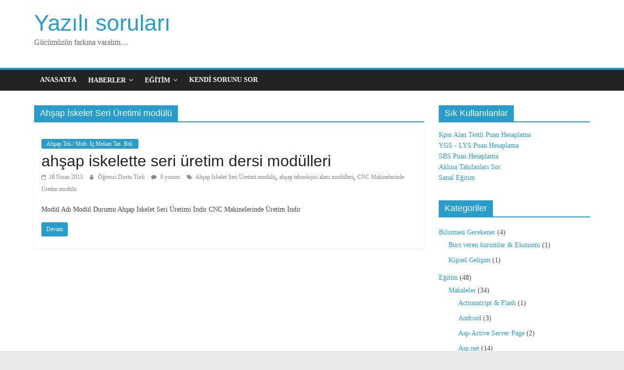

--- FILE ---
content_type: text/html; charset=UTF-8
request_url: https://www.ogrenciyiz.net/t/ahsap-iskelet-seri-uretimi-modulu/
body_size: 10281
content:
<!DOCTYPE html><html dir="ltr" lang="tr" prefix="og: https://ogp.me/ns#"><head><script data-no-optimize="1">var litespeed_docref=sessionStorage.getItem("litespeed_docref");litespeed_docref&&(Object.defineProperty(document,"referrer",{get:function(){return litespeed_docref}}),sessionStorage.removeItem("litespeed_docref"));</script> <meta charset="UTF-8"/><meta name="viewport" content="width=device-width, initial-scale=1"><link rel="profile" href="http://gmpg.org/xfn/11"/><title>Ahşap İskelet Seri Üretimi modülü - Yazılı soruları</title><meta name="robots" content="max-image-preview:large" /><link rel="canonical" href="https://www.ogrenciyiz.net/t/ahsap-iskelet-seri-uretimi-modulu/" /><meta name="generator" content="All in One SEO (AIOSEO) 4.4.6" /> <script type="application/ld+json" class="aioseo-schema">{"@context":"https:\/\/schema.org","@graph":[{"@type":"BreadcrumbList","@id":"https:\/\/www.ogrenciyiz.net\/t\/ahsap-iskelet-seri-uretimi-modulu\/#breadcrumblist","itemListElement":[{"@type":"ListItem","@id":"https:\/\/www.ogrenciyiz.net\/#listItem","position":1,"item":{"@type":"WebPage","@id":"https:\/\/www.ogrenciyiz.net\/","name":"Ev","description":"G\u00fcc\u00fcm\u00fcz\u00fcn fark\u0131na varal\u0131m...","url":"https:\/\/www.ogrenciyiz.net\/"},"nextItem":"https:\/\/www.ogrenciyiz.net\/t\/ahsap-iskelet-seri-uretimi-modulu\/#listItem"},{"@type":"ListItem","@id":"https:\/\/www.ogrenciyiz.net\/t\/ahsap-iskelet-seri-uretimi-modulu\/#listItem","position":2,"item":{"@type":"WebPage","@id":"https:\/\/www.ogrenciyiz.net\/t\/ahsap-iskelet-seri-uretimi-modulu\/","name":"Ah\u015fap \u0130skelet Seri \u00dcretimi mod\u00fcl\u00fc","url":"https:\/\/www.ogrenciyiz.net\/t\/ahsap-iskelet-seri-uretimi-modulu\/"},"previousItem":"https:\/\/www.ogrenciyiz.net\/#listItem"}]},{"@type":"CollectionPage","@id":"https:\/\/www.ogrenciyiz.net\/t\/ahsap-iskelet-seri-uretimi-modulu\/#collectionpage","url":"https:\/\/www.ogrenciyiz.net\/t\/ahsap-iskelet-seri-uretimi-modulu\/","name":"Ah\u015fap \u0130skelet Seri \u00dcretimi mod\u00fcl\u00fc - Yaz\u0131l\u0131 sorular\u0131","inLanguage":"tr-TR","isPartOf":{"@id":"https:\/\/www.ogrenciyiz.net\/#website"},"breadcrumb":{"@id":"https:\/\/www.ogrenciyiz.net\/t\/ahsap-iskelet-seri-uretimi-modulu\/#breadcrumblist"}},{"@type":"Organization","@id":"https:\/\/www.ogrenciyiz.net\/#organization","name":"Yaz\u0131l\u0131 sorular\u0131","url":"https:\/\/www.ogrenciyiz.net\/"},{"@type":"WebSite","@id":"https:\/\/www.ogrenciyiz.net\/#website","url":"https:\/\/www.ogrenciyiz.net\/","name":"Yaz\u0131l\u0131 sorular\u0131","description":"G\u00fcc\u00fcm\u00fcz\u00fcn fark\u0131na varal\u0131m...","inLanguage":"tr-TR","publisher":{"@id":"https:\/\/www.ogrenciyiz.net\/#organization"}}]}</script> <link rel='dns-prefetch' href='//ajax.googleapis.com' /><link rel='dns-prefetch' href='//fonts.googleapis.com' /><link rel="alternate" type="application/rss+xml" title="Yazılı soruları &raquo; beslemesi" href="https://www.ogrenciyiz.net/feed/" /><link rel="alternate" type="application/rss+xml" title="Yazılı soruları &raquo; yorum beslemesi" href="https://www.ogrenciyiz.net/comments/feed/" /><link rel="alternate" type="application/rss+xml" title="Yazılı soruları &raquo; Ahşap İskelet Seri Üretimi modülü etiket beslemesi" href="https://www.ogrenciyiz.net/t/ahsap-iskelet-seri-uretimi-modulu/feed/" /><link data-optimized="2" rel="stylesheet" href="https://www.ogrenciyiz.net/wp-content/litespeed/css/40c1136df1d18b98d38956004589c743.css?ver=c8728" /> <script type="litespeed/javascript" data-src='https://www.ogrenciyiz.net/wp-includes/js/jquery/jquery.min.js' id='jquery-core-js'></script> <!--[if lte IE 8]> <script type='text/javascript' src='https://www.ogrenciyiz.net/wp-content/themes/colormag/js/html5shiv.min.js' id='html5-js'></script> <![endif]--><link rel="https://api.w.org/" href="https://www.ogrenciyiz.net/wp-json/" /><link rel="alternate" type="application/json" href="https://www.ogrenciyiz.net/wp-json/wp/v2/tags/803" /><link rel="EditURI" type="application/rsd+xml" title="RSD" href="https://www.ogrenciyiz.net/xmlrpc.php?rsd" /><meta name="generator" content="WordPress 6.3.7" />
 <script type="litespeed/javascript" data-src="https://www.googletagmanager.com/gtag/js?id=UA-3366446-9"></script> <script type="litespeed/javascript">window.dataLayer=window.dataLayer||[];function gtag(){dataLayer.push(arguments)}
gtag('js',new Date());gtag('config','UA-3366446-9')</script> <meta name="ahrefs-site-verification" content="0765efa6a21deda5c905679a52807816b65d3db2cf84d7faaa502140c0b557fd"> <script type="litespeed/javascript" data-src="https://pagead2.googlesyndication.com/pagead/js/adsbygoogle.js?client=ca-pub-1086379936859765"
     crossorigin="anonymous"></script></head><body class="archive tag tag-ahsap-iskelet-seri-uretimi-modulu tag-803  wide"><div id="page" class="hfeed site">
<a class="skip-link screen-reader-text" href="#main">Skip to content</a><header id="masthead" class="site-header clearfix "><div id="header-text-nav-container" class="clearfix"><div class="inner-wrap"><div id="header-text-nav-wrap" class="clearfix"><div id="header-left-section"><div id="header-text" class=""><h3 id="site-title">
<a href="https://www.ogrenciyiz.net/" title="Yazılı soruları" rel="home">Yazılı soruları</a></h3><p id="site-description">Gücümüzün farkına varalım&#8230;</p></div></div><div id="header-right-section"></div></div></div><nav id="site-navigation" class="main-navigation clearfix" role="navigation"><div class="inner-wrap clearfix"><p class="menu-toggle"></p><div class="menu-primary-container"><ul id="menu-anamenu" class="menu"><li id="menu-item-19" class="menu-item menu-item-type-custom menu-item-object-custom menu-item-19"><a href="/">Anasayfa</a></li><li id="menu-item-58" class="menu-item menu-item-type-taxonomy menu-item-object-category menu-item-has-children menu-item-58"><a href="https://www.ogrenciyiz.net/kategori/ogrenci-haberleri/">Haberler</a><ul class="sub-menu"><li id="menu-item-59" class="menu-item menu-item-type-taxonomy menu-item-object-category menu-item-59"><a href="https://www.ogrenciyiz.net/kategori/ogrenci-haberleri/egitim/">Eğitim</a></li><li id="menu-item-60" class="menu-item menu-item-type-taxonomy menu-item-object-category menu-item-60"><a href="https://www.ogrenciyiz.net/kategori/ogrenci-haberleri/gundem/">Gündem</a></li><li id="menu-item-61" class="menu-item menu-item-type-taxonomy menu-item-object-category menu-item-61"><a href="https://www.ogrenciyiz.net/kategori/ogrenci-haberleri/sinav-haberleri/">Sınav Haberleri</a></li><li id="menu-item-62" class="menu-item menu-item-type-taxonomy menu-item-object-category menu-item-62"><a href="https://www.ogrenciyiz.net/kategori/ogrenci-haberleri/teknoloji/">Teknoloji</a></li></ul></li><li id="menu-item-254" class="menu-item menu-item-type-taxonomy menu-item-object-category menu-item-has-children menu-item-254"><a href="https://www.ogrenciyiz.net/kategori/egitim-2/">Eğitim</a><ul class="sub-menu"><li id="menu-item-255" class="menu-item menu-item-type-taxonomy menu-item-object-category menu-item-has-children menu-item-255"><a href="https://www.ogrenciyiz.net/kategori/egitim-2/egitici-makaleler/">Makaleler</a><ul class="sub-menu"><li id="menu-item-256" class="menu-item menu-item-type-taxonomy menu-item-object-category menu-item-256"><a href="https://www.ogrenciyiz.net/kategori/egitim-2/egitici-makaleler/actionscript-flash/">Actionscript &#038; Flash</a></li><li id="menu-item-257" class="menu-item menu-item-type-taxonomy menu-item-object-category menu-item-257"><a href="https://www.ogrenciyiz.net/kategori/egitim-2/egitici-makaleler/asp-active-server-page/">Asp-Active Server Page</a></li><li id="menu-item-258" class="menu-item menu-item-type-taxonomy menu-item-object-category menu-item-258"><a href="https://www.ogrenciyiz.net/kategori/egitim-2/egitici-makaleler/asp-net/">Asp.net</a></li><li id="menu-item-259" class="menu-item menu-item-type-taxonomy menu-item-object-category menu-item-259"><a href="https://www.ogrenciyiz.net/kategori/egitim-2/egitici-makaleler/c-sharp/">C#</a></li><li id="menu-item-260" class="menu-item menu-item-type-taxonomy menu-item-object-category menu-item-260"><a href="https://www.ogrenciyiz.net/kategori/egitim-2/egitici-makaleler/vb-net/">VB.NET</a></li></ul></li><li id="menu-item-261" class="menu-item menu-item-type-taxonomy menu-item-object-category menu-item-261"><a href="https://www.ogrenciyiz.net/kategori/egitim-2/egitim-vidyolari/">Videolar</a></li><li id="menu-item-394" class="menu-item menu-item-type-taxonomy menu-item-object-category menu-item-has-children menu-item-394"><a href="https://www.ogrenciyiz.net/kategori/egitim-2/sinavlar/">Sınavlar</a><ul class="sub-menu"><li id="menu-item-395" class="menu-item menu-item-type-taxonomy menu-item-object-category menu-item-395"><a href="https://www.ogrenciyiz.net/kategori/egitim-2/sinavlar/sbs-sinavi/">Sbs Sınavı</a></li><li id="menu-item-396" class="menu-item menu-item-type-taxonomy menu-item-object-category menu-item-396"><a href="https://www.ogrenciyiz.net/kategori/egitim-2/sinavlar/ygs-lys/">Ygs &#8211; Lys</a></li></ul></li></ul></li><li id="menu-item-397" class="menu-item menu-item-type-custom menu-item-object-custom menu-item-397"><a href="http://www.ogrenciyiz.net/soru/">Kendi Sorunu Sor</a></li></ul></div></div></nav></div></header><div id="main" class="clearfix"><div class="inner-wrap clearfix"><div id="primary"><div id="content" class="clearfix"><header class="page-header"><h1 class="page-title">
<span>
Ahşap İskelet Seri Üretimi modülü					</span></h1></header><div class="article-container"><article id="post-1082" class="post-1082 post type-post status-publish format-standard hentry category-ahsap-teknolojisi-mobilya-ve-ic-mekan-tasarimi-alani-bolumu tag-ahsap-iskelet-seri-uretimi-modulu tag-ahsap-teknolojisi-alani-modulleri tag-cnc-makinelerinde-uretim-modulu"><div class="article-content clearfix"><div class="above-entry-meta"><span class="cat-links"><a href="https://www.ogrenciyiz.net/kategori/okul-sinav-dokuman/meslek-lisesi-bolum-dersleri/ahsap-teknolojisi-mobilya-ve-ic-mekan-tasarimi-alani-bolumu/"  rel="category tag">Ahşap Tek./ Mob. İç Mekan Tas. Böl.</a>&nbsp;</span></div><header class="entry-header"><h2 class="entry-title">
<a href="https://www.ogrenciyiz.net/ahsap-iskelette-seri-uretim-dersi-modulleri/" title="ahşap iskelette seri üretim dersi modülleri">ahşap iskelette seri üretim dersi modülleri</a></h2></header><div class="below-entry-meta">
<span class="posted-on"><a href="https://www.ogrenciyiz.net/ahsap-iskelette-seri-uretim-dersi-modulleri/" title="12:48" rel="bookmark"><i class="fa fa-calendar-o"></i> <time class="entry-date published" datetime="2013-04-18T12:48:03+03:00">18 Nisan 2013</time><time class="updated" datetime="2013-04-16T23:48:59+03:00">16 Nisan 2013</time></a></span>
<span class="byline">
<span class="author vcard">
<i class="fa fa-user"></i>
<a class="url fn n"
href="https://www.ogrenciyiz.net/author/kksal55/"
title="Öğrenci Dostu Türk">Öğrenci Dostu Türk					</a>
</span>
</span><span class="comments"><a href="https://www.ogrenciyiz.net/ahsap-iskelette-seri-uretim-dersi-modulleri/#respond"><i class="fa fa-comment"></i> 0 yorum</a></span>
<span class="tag-links"><i class="fa fa-tags"></i><a href="https://www.ogrenciyiz.net/t/ahsap-iskelet-seri-uretimi-modulu/" rel="tag">Ahşap İskelet Seri Üretimi modülü</a>, <a href="https://www.ogrenciyiz.net/t/ahsap-teknolojisi-alani-modulleri/" rel="tag">ahşap teknolojisi alanı modülleri</a>, <a href="https://www.ogrenciyiz.net/t/cnc-makinelerinde-uretim-modulu/" rel="tag">CNC Makinelerinde Üretim modülü</a></span></div><div class="entry-content clearfix"><p>Modül Adı Modül Durumu Ahşap İskelet Seri Üretimi İndir CNC Makinelerinde Üretim İndir</p>
<a class="more-link" title="ahşap iskelette seri üretim dersi modülleri" href="https://www.ogrenciyiz.net/ahsap-iskelette-seri-uretim-dersi-modulleri/"><span>Devam</span></a></div></div></article></div></div></div><div id="secondary"><aside id="text-2" class="widget widget_text clearfix"><h3 class="widget-title"><span>Sık Kullanılanlar</span></h3><div class="textwidget">
<a href="http://www.ogrenciyiz.net/kpss-puan-hesaplama-motoru-yeni-sistem-2013-alan-testi-ile/"> Kpss Alan Testli Puan Hesaplama</a>
<br>
<a href="http://www.ogrenciyiz.net/ygs-lys-puan-hesaplama/"> YGS - LYS Puan Hesaplama</a><br>
<a href="http://www.ogrenciyiz.net/sbs-puan-hesaplama/"> SBS Puan Hesaplama</a><br>
<a href="http://www.ogrenciyiz.net/soru/"> Aklına Takılanları Sor</a><br>
<a href="http://www.ogrenciyiz.net/kategori/egitim-2/egitici-makaleler/"> Sanal Eğitim</a></div></aside><aside id="categories-2" class="widget widget_categories clearfix"><h3 class="widget-title"><span>Kategoriler</span></h3><ul><li class="cat-item cat-item-15"><a href="https://www.ogrenciyiz.net/kategori/ogrencinin-bilmesi-erekener/">Bilinmesi Gerekener</a> (4)<ul class='children'><li class="cat-item cat-item-17"><a href="https://www.ogrenciyiz.net/kategori/ogrencinin-bilmesi-erekener/burs-veren-kurumlar-ekonomi/">Burs veren kurumlar &amp; Ekonomi</a> (1)</li><li class="cat-item cat-item-1136"><a href="https://www.ogrenciyiz.net/kategori/ogrencinin-bilmesi-erekener/kisisel-gelisim/">Kişisel Gelişim</a> (1)</li></ul></li><li class="cat-item cat-item-112"><a href="https://www.ogrenciyiz.net/kategori/egitim-2/">Eğitim</a> (48)<ul class='children'><li class="cat-item cat-item-131"><a href="https://www.ogrenciyiz.net/kategori/egitim-2/egitici-makaleler/">Makaleler</a> (34)<ul class='children'><li class="cat-item cat-item-150"><a href="https://www.ogrenciyiz.net/kategori/egitim-2/egitici-makaleler/actionscript-flash/">Actionscript &amp; Flash</a> (1)</li><li class="cat-item cat-item-1969"><a href="https://www.ogrenciyiz.net/kategori/egitim-2/egitici-makaleler/android/">Android</a> (3)</li><li class="cat-item cat-item-148"><a href="https://www.ogrenciyiz.net/kategori/egitim-2/egitici-makaleler/asp-active-server-page/">Asp-Active Server Page</a> (2)</li><li class="cat-item cat-item-147"><a href="https://www.ogrenciyiz.net/kategori/egitim-2/egitici-makaleler/asp-net/">Asp.net</a> (14)</li><li class="cat-item cat-item-149"><a href="https://www.ogrenciyiz.net/kategori/egitim-2/egitici-makaleler/c-sharp/">C#</a> (10)</li><li class="cat-item cat-item-151"><a href="https://www.ogrenciyiz.net/kategori/egitim-2/egitici-makaleler/vb-net/">VB.NET</a> (3)</li><li class="cat-item cat-item-482"><a href="https://www.ogrenciyiz.net/kategori/egitim-2/egitici-makaleler/veri-tabanlari-t-sql/">Veri Tabanları &amp; T-SQL</a> (5)</li></ul></li><li class="cat-item cat-item-318"><a href="https://www.ogrenciyiz.net/kategori/egitim-2/sinavlar/">Sınavlar</a> (14)<ul class='children'><li class="cat-item cat-item-371"><a href="https://www.ogrenciyiz.net/kategori/egitim-2/sinavlar/kpss/">KPSS</a> (10)</li><li class="cat-item cat-item-319"><a href="https://www.ogrenciyiz.net/kategori/egitim-2/sinavlar/sbs-sinavi/">Sbs Sınavı</a> (2)</li><li class="cat-item cat-item-320"><a href="https://www.ogrenciyiz.net/kategori/egitim-2/sinavlar/ygs-lys/">Ygs &#8211; Lys</a> (2)</li></ul></li></ul></li><li class="cat-item cat-item-1"><a href="https://www.ogrenciyiz.net/kategori/genel/">Genel</a> (49)</li><li class="cat-item cat-item-4"><a href="https://www.ogrenciyiz.net/kategori/ogrenci-haberleri/">Haberler</a> (18)<ul class='children'><li class="cat-item cat-item-9"><a href="https://www.ogrenciyiz.net/kategori/ogrenci-haberleri/egitim/">Eğitim</a> (10)</li><li class="cat-item cat-item-11"><a href="https://www.ogrenciyiz.net/kategori/ogrenci-haberleri/gundem/">Gündem</a> (1)</li><li class="cat-item cat-item-10"><a href="https://www.ogrenciyiz.net/kategori/ogrenci-haberleri/sinav-haberleri/">Sınav Haberleri</a> (1)</li><li class="cat-item cat-item-8"><a href="https://www.ogrenciyiz.net/kategori/ogrenci-haberleri/teknoloji/">Teknoloji</a> (7)</li></ul></li><li class="cat-item cat-item-132"><a href="https://www.ogrenciyiz.net/kategori/okul-sinav-dokuman/">Okul Sınav-Döküman</a> (2.755)<ul class='children'><li class="cat-item cat-item-134"><a href="https://www.ogrenciyiz.net/kategori/okul-sinav-dokuman/1-sinif-dersleri/">1.Sınıf Dersleri</a> (6)</li><li class="cat-item cat-item-143"><a href="https://www.ogrenciyiz.net/kategori/okul-sinav-dokuman/10-sinif-dersleri-lise-2-dersleri/">10.Sınıf Dersleri</a> (125)</li><li class="cat-item cat-item-144"><a href="https://www.ogrenciyiz.net/kategori/okul-sinav-dokuman/11-sinif-dersleri-lise-3-dersler/">11.Sınıf Dersleri</a> (110)</li><li class="cat-item cat-item-145"><a href="https://www.ogrenciyiz.net/kategori/okul-sinav-dokuman/12-sinif-dersleri-lise-4-dersler/">12.Sınıf Dersleri</a> (74)</li><li class="cat-item cat-item-137"><a href="https://www.ogrenciyiz.net/kategori/okul-sinav-dokuman/4-sinif-dersleri/">4.Sınıf Dersleri</a> (51)</li><li class="cat-item cat-item-138"><a href="https://www.ogrenciyiz.net/kategori/okul-sinav-dokuman/5-sinif-dersleri/">5.Sınıf Dersleri</a> (37)</li><li class="cat-item cat-item-139"><a href="https://www.ogrenciyiz.net/kategori/okul-sinav-dokuman/6-sinif-dersleri/">6.Sınıf Dersleri</a> (58)</li><li class="cat-item cat-item-140"><a href="https://www.ogrenciyiz.net/kategori/okul-sinav-dokuman/7-sinif-dersleri/">7.Sınıf Dersleri</a> (70)</li><li class="cat-item cat-item-141"><a href="https://www.ogrenciyiz.net/kategori/okul-sinav-dokuman/8-sinif-dersleri/">8.Sınıf Dersleri</a> (127)</li><li class="cat-item cat-item-142"><a href="https://www.ogrenciyiz.net/kategori/okul-sinav-dokuman/lise-1-dersleri/">9.Sınıf Dersleri</a> (20)</li><li class="cat-item cat-item-133"><a href="https://www.ogrenciyiz.net/kategori/okul-sinav-dokuman/ana-sinifi/">Ana sınıfı</a> (59)</li><li class="cat-item cat-item-526"><a href="https://www.ogrenciyiz.net/kategori/okul-sinav-dokuman/genel-okul-sinav-dokuman/">Genel</a> (22)</li><li class="cat-item cat-item-1754"><a href="https://www.ogrenciyiz.net/kategori/okul-sinav-dokuman/idari-dokuman/">İdari Döküman</a> (24)</li><li class="cat-item cat-item-146"><a href="https://www.ogrenciyiz.net/kategori/okul-sinav-dokuman/meslek-lisesi-bolum-dersleri/">Meslek Lisesi Dersler</a> (1.977)<ul class='children'><li class="cat-item cat-item-521"><a href="https://www.ogrenciyiz.net/kategori/okul-sinav-dokuman/meslek-lisesi-bolum-dersleri/genel-meslek-lisesi-bolum-dersleri/">-Genel</a> (90)</li><li class="cat-item cat-item-200"><a href="https://www.ogrenciyiz.net/kategori/okul-sinav-dokuman/meslek-lisesi-bolum-dersleri/acil-saglik-hizmetleri-alani-bolumu/">Acil Sağlık Hizmetleri Alanı-Bölümü</a> (17)</li><li class="cat-item cat-item-201"><a href="https://www.ogrenciyiz.net/kategori/okul-sinav-dokuman/meslek-lisesi-bolum-dersleri/adalet-alani-dersleri/">Adalet Alanı Dersleri</a> (31)</li><li class="cat-item cat-item-202"><a href="https://www.ogrenciyiz.net/kategori/okul-sinav-dokuman/meslek-lisesi-bolum-dersleri/ahsap-teknolojisi-mobilya-ve-ic-mekan-tasarimi-alani-bolumu/">Ahşap Tek./ Mob. İç Mekan Tas. Böl.</a> (59)</li><li class="cat-item cat-item-203"><a href="https://www.ogrenciyiz.net/kategori/okul-sinav-dokuman/meslek-lisesi-bolum-dersleri/aile-ve-tuketici-bilimleri-alani-bolumu/">Aile Ve TüKetici Bilimleri Alanı-Bölümü</a> (51)</li><li class="cat-item cat-item-204"><a href="https://www.ogrenciyiz.net/kategori/okul-sinav-dokuman/meslek-lisesi-bolum-dersleri/anestezi-ve-reanimasyon-alani-bolumu/">Anestezi Ve Reanimasyon Alanı-Bölümü</a> (37)</li><li class="cat-item cat-item-205"><a href="https://www.ogrenciyiz.net/kategori/okul-sinav-dokuman/meslek-lisesi-bolum-dersleri/ayakkabi-ve-saraciye-teknolojisi-alani-bolumu/">Ayakkabı Ve Saraciye Teknolojisi Alanı &#8211; Bölümü</a> (30)</li><li class="cat-item cat-item-206"><a href="https://www.ogrenciyiz.net/kategori/okul-sinav-dokuman/meslek-lisesi-bolum-dersleri/bahcecilik-alani-bolumu/">Bahçecilik Alanı-Bölümü</a> (19)</li><li class="cat-item cat-item-207"><a href="https://www.ogrenciyiz.net/kategori/okul-sinav-dokuman/meslek-lisesi-bolum-dersleri/bilisim-teknolojileri-alani-bolumu/">Bilişim Teknolojileri Alanı-Bölümü</a> (205)</li><li class="cat-item cat-item-1223"><a href="https://www.ogrenciyiz.net/kategori/okul-sinav-dokuman/meslek-lisesi-bolum-dersleri/biyomedical-cihaz-teknolojileri-alani-bolumu/">Biyomedical Cihaz Teknolojileri Alanı Bölümü</a> (32)</li><li class="cat-item cat-item-1225"><a href="https://www.ogrenciyiz.net/kategori/okul-sinav-dokuman/meslek-lisesi-bolum-dersleri/cevre-sagligi-alani-bolumu/">Çevre Sağlığı Alanı-Bölümü</a> (23)</li><li class="cat-item cat-item-1226"><a href="https://www.ogrenciyiz.net/kategori/okul-sinav-dokuman/meslek-lisesi-bolum-dersleri/cocuk-gelisimi-ve-egitimi-alani-bolumu/">Çocuk Gelişimi ve Eğitimi Alanı-Bölümü</a> (41)</li><li class="cat-item cat-item-1227"><a href="https://www.ogrenciyiz.net/kategori/okul-sinav-dokuman/meslek-lisesi-bolum-dersleri/denizcilik-alani-bolumu/">Denizcilik Alanı-Bölümü</a> (55)</li><li class="cat-item cat-item-1228"><a href="https://www.ogrenciyiz.net/kategori/okul-sinav-dokuman/meslek-lisesi-bolum-dersleri/dis-protez-alani-bolumu/">Diş Protez Alanı Bölümü</a> (15)</li><li class="cat-item cat-item-1229"><a href="https://www.ogrenciyiz.net/kategori/okul-sinav-dokuman/meslek-lisesi-bolum-dersleri/eglence-hizmetleri-alani-bolumu/">Eğlence Hizmetleri Alanı-Bölümü</a> (22)</li><li class="cat-item cat-item-1230"><a href="https://www.ogrenciyiz.net/kategori/okul-sinav-dokuman/meslek-lisesi-bolum-dersleri/el-sanatlari-teknolojisi-alani-bolumu/">El sanatları teknolojisi Alanı Bölümü</a> (46)</li><li class="cat-item cat-item-1231"><a href="https://www.ogrenciyiz.net/kategori/okul-sinav-dokuman/meslek-lisesi-bolum-dersleri/elektrik-elektronik-teknolojisi-alani-bolumu/">Elektrik-elektronik teknolojisi Alanı Bölümü</a> (97)</li><li class="cat-item cat-item-1232"><a href="https://www.ogrenciyiz.net/kategori/okul-sinav-dokuman/meslek-lisesi-bolum-dersleri/endustriyel-otomasyon-teknolojileri-alani-bolumu/">Endüstriyel otomasyon teknolojileri Alanı Bölümü</a> (28)</li><li class="cat-item cat-item-1233"><a href="https://www.ogrenciyiz.net/kategori/okul-sinav-dokuman/meslek-lisesi-bolum-dersleri/gazetecilik-alani-bolumu/">Gazetecilik Alanı Bölümü</a> (23)</li><li class="cat-item cat-item-1234"><a href="https://www.ogrenciyiz.net/kategori/okul-sinav-dokuman/meslek-lisesi-bolum-dersleri/gemi-yapimi-alani-bolumu/">Gemi yapımı Alanı Bölümü</a> (28)</li><li class="cat-item cat-item-1236"><a href="https://www.ogrenciyiz.net/kategori/okul-sinav-dokuman/meslek-lisesi-bolum-dersleri/giyim-uretim-teknolojisi-alani-bolumu/">Giyim üretim teknolojisi Alanı Bölümü</a> (37)</li><li class="cat-item cat-item-1235"><a href="https://www.ogrenciyiz.net/kategori/okul-sinav-dokuman/meslek-lisesi-bolum-dersleri/gida-teknolojisi-alani-bolumu/">Gıda teknolojisi Alanı Bölümü</a> (27)</li><li class="cat-item cat-item-1237"><a href="https://www.ogrenciyiz.net/kategori/okul-sinav-dokuman/meslek-lisesi-bolum-dersleri/grafik-ve-fotograf-alani-bolumu/">Grafik ve fotoğraf Alanı Bölümü</a> (30)</li><li class="cat-item cat-item-1238"><a href="https://www.ogrenciyiz.net/kategori/okul-sinav-dokuman/meslek-lisesi-bolum-dersleri/guzellik-ve-sac-bakim-hizmetleri-alani-bolumu/">Güzellik ve sac bakım hizmetleri Alanı Bölümü</a> (24)</li><li class="cat-item cat-item-1239"><a href="https://www.ogrenciyiz.net/kategori/okul-sinav-dokuman/meslek-lisesi-bolum-dersleri/halkla-iliskiler-ve-organizasyon-hizmetleri-alani-bolumu/">Halkla ilişkiler ve organizasyon hizmetleri Alanı Bölümü</a> (39)</li><li class="cat-item cat-item-1240"><a href="https://www.ogrenciyiz.net/kategori/okul-sinav-dokuman/meslek-lisesi-bolum-dersleri/harita-tapu-kadastro-alani-bolumu/">Harita-tapu-kadastro Alanı Bölümü</a> (22)</li><li class="cat-item cat-item-1241"><a href="https://www.ogrenciyiz.net/kategori/okul-sinav-dokuman/meslek-lisesi-bolum-dersleri/hasta-ve-yasli-hizmetleri-alani-bolumu/">Hasta ve yaslı hizmetleri Alanı Bölümü</a> (20)</li><li class="cat-item cat-item-1242"><a href="https://www.ogrenciyiz.net/kategori/okul-sinav-dokuman/meslek-lisesi-bolum-dersleri/hayvan-sagligi-alani-bolumu/">Hayvan sağlığı Alanı Bölümü</a> (16)</li><li class="cat-item cat-item-1243"><a href="https://www.ogrenciyiz.net/kategori/okul-sinav-dokuman/meslek-lisesi-bolum-dersleri/hayvan-yetistiriciligi-alani-bolumu/">Hayvan yetiştiriciliği Alanı Bölümü</a> (25)</li><li class="cat-item cat-item-1245"><a href="https://www.ogrenciyiz.net/kategori/okul-sinav-dokuman/meslek-lisesi-bolum-dersleri/insaat-teknolojisi-alani-bolumu/">İnşaat teknolojisi Alanı Bölümü</a> (57)</li><li class="cat-item cat-item-1246"><a href="https://www.ogrenciyiz.net/kategori/okul-sinav-dokuman/meslek-lisesi-bolum-dersleri/itfaiyecilik-ve-yangin-guvenligi-alani-bolumu/">İtfaiyecilik ve yangın güvenliği Alanı Bölümü</a> (12)</li><li class="cat-item cat-item-1247"><a href="https://www.ogrenciyiz.net/kategori/okul-sinav-dokuman/meslek-lisesi-bolum-dersleri/kimya-teknolojisi-alani-bolumu/">Kimya teknolojisi Alanı Bölümü</a> (37)</li><li class="cat-item cat-item-1248"><a href="https://www.ogrenciyiz.net/kategori/okul-sinav-dokuman/meslek-lisesi-bolum-dersleri/konaklama-ve-seyahat-hizmetleri-alani-bolumu/">Konaklama ve seyahat hizmetleri Alanı Bölümü</a> (30)</li><li class="cat-item cat-item-1249"><a href="https://www.ogrenciyiz.net/kategori/okul-sinav-dokuman/meslek-lisesi-bolum-dersleri/kuyumculuk-teknolojisi-alani-bolumu/">Kuyumculuk teknolojisi Alanı Bölümü</a> (16)</li><li class="cat-item cat-item-1250"><a href="https://www.ogrenciyiz.net/kategori/okul-sinav-dokuman/meslek-lisesi-bolum-dersleri/laboratuvar-hizmetleri-alani-bolumu/">Laboratuvar hizmetleri Alanı Bölümü</a> (16)</li><li class="cat-item cat-item-1251"><a href="https://www.ogrenciyiz.net/kategori/okul-sinav-dokuman/meslek-lisesi-bolum-dersleri/makine-teknolojisi-alani-bolumu/">Makine teknolojisi Alanı Bölümü</a> (38)</li><li class="cat-item cat-item-1252"><a href="https://www.ogrenciyiz.net/kategori/okul-sinav-dokuman/meslek-lisesi-bolum-dersleri/matbaa-teknolojisi-alani-bolumu/">Matbaa teknolojisi Alanı Bölümü</a> (32)</li><li class="cat-item cat-item-1254"><a href="https://www.ogrenciyiz.net/kategori/okul-sinav-dokuman/meslek-lisesi-bolum-dersleri/metal-teknolojisi-alani-bolumu/">Metal teknolojisi Alanı Bölümü</a> (19)</li><li class="cat-item cat-item-1255"><a href="https://www.ogrenciyiz.net/kategori/okul-sinav-dokuman/meslek-lisesi-bolum-dersleri/metalurji-teknolojisi-alani-bolumu/">Metalürji teknolojisi Alanı Bölümü</a> (17)</li><li class="cat-item cat-item-1256"><a href="https://www.ogrenciyiz.net/kategori/okul-sinav-dokuman/meslek-lisesi-bolum-dersleri/meteoroloji-alani-bolumu/">Meteoroloji Alanı Bölümü</a> (15)</li><li class="cat-item cat-item-1258"><a href="https://www.ogrenciyiz.net/kategori/okul-sinav-dokuman/meslek-lisesi-bolum-dersleri/motorlu-araclar-teknolojisi-alani-bolumu/">Motorlu araçlar teknolojisi Alanı Bölümü</a> (33)</li><li class="cat-item cat-item-1259"><a href="https://www.ogrenciyiz.net/kategori/okul-sinav-dokuman/meslek-lisesi-bolum-dersleri/muhasebe-ve-finansman-alani-bolumu/">Muhasebe ve finansman Alanı Bölümü</a> (22)</li><li class="cat-item cat-item-1260"><a href="https://www.ogrenciyiz.net/kategori/okul-sinav-dokuman/meslek-lisesi-bolum-dersleri/muzik-aletleri-yapimi-alani-bolumu/">Müzik aletleri yapımı Alanı Bölümü</a> (27)</li><li class="cat-item cat-item-1261"><a href="https://www.ogrenciyiz.net/kategori/okul-sinav-dokuman/meslek-lisesi-bolum-dersleri/ortopedik-protez-ve-ortez-alani-bolumu/">Ortopedik protez ve ortez Alanı Bölümü</a> (12)</li><li class="cat-item cat-item-1262"><a href="https://www.ogrenciyiz.net/kategori/okul-sinav-dokuman/meslek-lisesi-bolum-dersleri/pazarlama-ve-perakende-alani-bolumu/">Pazarlama ve perakende Alanı Bölümü</a> (30)</li><li class="cat-item cat-item-1263"><a href="https://www.ogrenciyiz.net/kategori/okul-sinav-dokuman/meslek-lisesi-bolum-dersleri/plastik-teknolojisi-alani-bolumu/">Plastik teknolojisi Alanı Bölümü</a> (24)</li><li class="cat-item cat-item-1264"><a href="https://www.ogrenciyiz.net/kategori/okul-sinav-dokuman/meslek-lisesi-bolum-dersleri/radyo-televizyon-alani-bolumu/">Radyo televizyon Alanı Bölümü</a> (31)</li><li class="cat-item cat-item-1265"><a href="https://www.ogrenciyiz.net/kategori/okul-sinav-dokuman/meslek-lisesi-bolum-dersleri/radyoloji-alani-bolumu/">Radyoloji Alanı Bölümü</a> (23)</li><li class="cat-item cat-item-1266"><a href="https://www.ogrenciyiz.net/kategori/okul-sinav-dokuman/meslek-lisesi-bolum-dersleri/rayli-sistemler-teknolojisi-alani-bolumu/">Raylı Sistemler Teknolojisi Alanı Bölümü</a> (39)</li><li class="cat-item cat-item-1267"><a href="https://www.ogrenciyiz.net/kategori/okul-sinav-dokuman/meslek-lisesi-bolum-dersleri/saglik-hizmetleri-sekreterligi-alani-bolumu/">Sağlık Hizmetleri Sekreterliği Alanı Bölümü</a> (25)</li><li class="cat-item cat-item-1268"><a href="https://www.ogrenciyiz.net/kategori/okul-sinav-dokuman/meslek-lisesi-bolum-dersleri/sanat-ve-tasarim-alani-bolumu/">Sanat Ve Tasarım Alanı Bölümü</a> (23)</li><li class="cat-item cat-item-1270"><a href="https://www.ogrenciyiz.net/kategori/okul-sinav-dokuman/meslek-lisesi-bolum-dersleri/tarim-teknolojileri-alani-bolumu/">Tarım Teknolojileri Alanı Bölümü</a> (34)</li><li class="cat-item cat-item-1271"><a href="https://www.ogrenciyiz.net/kategori/okul-sinav-dokuman/meslek-lisesi-bolum-dersleri/tekstil-teknolojisi-alani-bolumu/">Tekstil Teknolojisi Alanı Bölümü</a> (58)</li><li class="cat-item cat-item-1272"><a href="https://www.ogrenciyiz.net/kategori/okul-sinav-dokuman/meslek-lisesi-bolum-dersleri/tesisat-teknolojisi-ve-iklimlendirme-alani-bolumu/">Tesisat Teknolojisi Ve İklimlendirme Alanı Bölümü</a> (21)</li><li class="cat-item cat-item-1273"><a href="https://www.ogrenciyiz.net/kategori/okul-sinav-dokuman/meslek-lisesi-bolum-dersleri/tibbi-laboratuvar-alani-bolumu/">Tıbbi Laboratuvar Alanı Bölümü</a> (25)</li><li class="cat-item cat-item-1274"><a href="https://www.ogrenciyiz.net/kategori/okul-sinav-dokuman/meslek-lisesi-bolum-dersleri/ucak-bakim-alani-bolumu/">Ucak Bakım Alanı Bölümü</a> (21)</li><li class="cat-item cat-item-1275"><a href="https://www.ogrenciyiz.net/kategori/okul-sinav-dokuman/meslek-lisesi-bolum-dersleri/ulastirma-hizmetleri-alani-bolumu/">Ulaştırma Hizmetleri Alanı Bölümü</a> (17)</li><li class="cat-item cat-item-1276"><a href="https://www.ogrenciyiz.net/kategori/okul-sinav-dokuman/meslek-lisesi-bolum-dersleri/yenilenebilir-enerji-teknolojileri-alani-bolumu/">Yenilenebilir Enerji Teknolojileri Alanı Bölümü</a> (14)</li><li class="cat-item cat-item-1277"><a href="https://www.ogrenciyiz.net/kategori/okul-sinav-dokuman/meslek-lisesi-bolum-dersleri/yiyecek-icecek-hizmetleri-alani-bolumu/">Yiyecek İçecek Hizmetleri Alanı Bölümü</a> (28)</li></ul></li></ul></li><li class="cat-item cat-item-12"><a href="https://www.ogrenciyiz.net/kategori/ogrenci-pc-ve-telefonunda-olmasi-gerekenler/">Olmassa Olmazlar</a> (6)<ul class='children'><li class="cat-item cat-item-23"><a href="https://www.ogrenciyiz.net/kategori/ogrenci-pc-ve-telefonunda-olmasi-gerekenler/android-telefon-icin-oyunlar/">Android için Oyunlar</a> (1)</li><li class="cat-item cat-item-14"><a href="https://www.ogrenciyiz.net/kategori/ogrenci-pc-ve-telefonunda-olmasi-gerekenler/android-telefon-icin-programlar/">Android için Programlar</a> (1)</li><li class="cat-item cat-item-70"><a href="https://www.ogrenciyiz.net/kategori/ogrenci-pc-ve-telefonunda-olmasi-gerekenler/ilac-gibi-bilgiler/">İlaç Gibi Bilgiler</a> (2)</li><li class="cat-item cat-item-97"><a href="https://www.ogrenciyiz.net/kategori/ogrenci-pc-ve-telefonunda-olmasi-gerekenler/ogrenci-icin-yemek-tarifleri/">Yemek Tarifleri</a> (2)</li></ul></li></ul></aside><aside id="recent-comments-2" class="widget widget_recent_comments clearfix"><h3 class="widget-title"><span>Son Yorumlar</span></h3><ul id="recentcomments"><li class="recentcomments"><a href="https://www.ogrenciyiz.net/ansinifi-kirmizi-balik-sarkisi-sozleri-ve-vidyosu/#comment-111727">Ansınıfı KIRMIZI BALIK Şarkısı Sözleri ve Vidyosu</a> için <span class="comment-author-link">Nidhi</span></li><li class="recentcomments"><a href="https://www.ogrenciyiz.net/ansinifi-kirmizi-balik-sarkisi-sozleri-ve-vidyosu/#comment-111710">Ansınıfı KIRMIZI BALIK Şarkısı Sözleri ve Vidyosu</a> için <span class="comment-author-link">Jada</span></li><li class="recentcomments"><a href="https://www.ogrenciyiz.net/programlama-dersi-2-donem-3-yazili-test-sorulari/#comment-111709">PROGRAMLAMA dersi 2.DÖNEM 3. YAZILI test SORULARI</a> için <span class="comment-author-link">StevenUnord</span></li><li class="recentcomments"><a href="https://www.ogrenciyiz.net/10-sinif-felsefe-1-donem-2-yazili-calisma-sorulari/#comment-111706">10. Sınıf Felsefe 1. Dönem 2. Yazılı Çalışma Soruları</a> için <span class="comment-author-link"><a href="https://bonusbacklinks.com" class="url" rel="ugc external nofollow">Organic Visits</a></span></li><li class="recentcomments"><a href="https://www.ogrenciyiz.net/ansinifi-kirmizi-balik-sarkisi-sozleri-ve-vidyosu/#comment-111705">Ansınıfı KIRMIZI BALIK Şarkısı Sözleri ve Vidyosu</a> için <span class="comment-author-link">Thaddeus</span></li></ul></aside><aside id="recent-posts-3" class="widget widget_recent_entries clearfix"><h3 class="widget-title"><span>Son Yazılar</span></h3><ul><li>
<a href="https://www.ogrenciyiz.net/12-sinif-temel-dini-bilgiler-1-donem-3-yazili-calisma-sorulari/">12. Sınıf Temel Dini Bilgiler 1. Dönem 3. Yazılı Çalışma Soruları</a></li><li>
<a href="https://www.ogrenciyiz.net/11-sinif-kuran-kerim-2-donem-1-yazili-test-sorulari/">11. Sınıf Kuran-Kerim 2. Dönem 1. Yazılı Test Soruları</a></li><li>
<a href="https://www.ogrenciyiz.net/10-sinif-siyer-2-donem-1-yazili-test-sorulari/">10. Sınıf Siyer 2. Dönem 1. Yazılı Test Soruları</a></li><li>
<a href="https://www.ogrenciyiz.net/11-sinif-sosyoloji-2-donem-3-yazili-klasik-sorulari/">11. Sınıf Sosyoloji 2. Dönem 3. Yazılı Klasik Soruları</a></li><li>
<a href="https://www.ogrenciyiz.net/11-sinif-sosyoloji-1-donem-2-yazili-calisma-sorulari/">11. Sınıf Sosyoloji 1. Dönem 2. Yazılı Çalışma Soruları</a></li></ul></aside></div></div></div><footer id="colophon" class="clearfix "><div class="footer-socket-wrapper clearfix"><div class="inner-wrap"><div class="footer-socket-area"><div class="footer-socket-right-section"></div><div class="footer-socket-left-section"><div class="copyright">Tüm hakları saklıdır &copy; 2026 <a href="https://www.ogrenciyiz.net/" title="Yazılı soruları" ><span>Yazılı soruları</span></a>.<br>Tema: <a href="https://themegrill.com/themes/colormag" target="_blank" title="ThemeGrill" rel="author"><span>ThemeGrill</span></a> tarafından ColorMag. Altyapı <a href="https://wordpress.org" target="_blank" title="WordPress"><span>WordPress</span></a>.</div></div></div></div></div></footer><a href="#masthead" id="scroll-up"><i class="fa fa-chevron-up"></i></a></div> <script data-no-optimize="1">window.lazyLoadOptions=Object.assign({},{threshold:300},window.lazyLoadOptions||{});!function(t,e){"object"==typeof exports&&"undefined"!=typeof module?module.exports=e():"function"==typeof define&&define.amd?define(e):(t="undefined"!=typeof globalThis?globalThis:t||self).LazyLoad=e()}(this,function(){"use strict";function e(){return(e=Object.assign||function(t){for(var e=1;e<arguments.length;e++){var n,a=arguments[e];for(n in a)Object.prototype.hasOwnProperty.call(a,n)&&(t[n]=a[n])}return t}).apply(this,arguments)}function o(t){return e({},at,t)}function l(t,e){return t.getAttribute(gt+e)}function c(t){return l(t,vt)}function s(t,e){return function(t,e,n){e=gt+e;null!==n?t.setAttribute(e,n):t.removeAttribute(e)}(t,vt,e)}function i(t){return s(t,null),0}function r(t){return null===c(t)}function u(t){return c(t)===_t}function d(t,e,n,a){t&&(void 0===a?void 0===n?t(e):t(e,n):t(e,n,a))}function f(t,e){et?t.classList.add(e):t.className+=(t.className?" ":"")+e}function _(t,e){et?t.classList.remove(e):t.className=t.className.replace(new RegExp("(^|\\s+)"+e+"(\\s+|$)")," ").replace(/^\s+/,"").replace(/\s+$/,"")}function g(t){return t.llTempImage}function v(t,e){!e||(e=e._observer)&&e.unobserve(t)}function b(t,e){t&&(t.loadingCount+=e)}function p(t,e){t&&(t.toLoadCount=e)}function n(t){for(var e,n=[],a=0;e=t.children[a];a+=1)"SOURCE"===e.tagName&&n.push(e);return n}function h(t,e){(t=t.parentNode)&&"PICTURE"===t.tagName&&n(t).forEach(e)}function a(t,e){n(t).forEach(e)}function m(t){return!!t[lt]}function E(t){return t[lt]}function I(t){return delete t[lt]}function y(e,t){var n;m(e)||(n={},t.forEach(function(t){n[t]=e.getAttribute(t)}),e[lt]=n)}function L(a,t){var o;m(a)&&(o=E(a),t.forEach(function(t){var e,n;e=a,(t=o[n=t])?e.setAttribute(n,t):e.removeAttribute(n)}))}function k(t,e,n){f(t,e.class_loading),s(t,st),n&&(b(n,1),d(e.callback_loading,t,n))}function A(t,e,n){n&&t.setAttribute(e,n)}function O(t,e){A(t,rt,l(t,e.data_sizes)),A(t,it,l(t,e.data_srcset)),A(t,ot,l(t,e.data_src))}function w(t,e,n){var a=l(t,e.data_bg_multi),o=l(t,e.data_bg_multi_hidpi);(a=nt&&o?o:a)&&(t.style.backgroundImage=a,n=n,f(t=t,(e=e).class_applied),s(t,dt),n&&(e.unobserve_completed&&v(t,e),d(e.callback_applied,t,n)))}function x(t,e){!e||0<e.loadingCount||0<e.toLoadCount||d(t.callback_finish,e)}function M(t,e,n){t.addEventListener(e,n),t.llEvLisnrs[e]=n}function N(t){return!!t.llEvLisnrs}function z(t){if(N(t)){var e,n,a=t.llEvLisnrs;for(e in a){var o=a[e];n=e,o=o,t.removeEventListener(n,o)}delete t.llEvLisnrs}}function C(t,e,n){var a;delete t.llTempImage,b(n,-1),(a=n)&&--a.toLoadCount,_(t,e.class_loading),e.unobserve_completed&&v(t,n)}function R(i,r,c){var l=g(i)||i;N(l)||function(t,e,n){N(t)||(t.llEvLisnrs={});var a="VIDEO"===t.tagName?"loadeddata":"load";M(t,a,e),M(t,"error",n)}(l,function(t){var e,n,a,o;n=r,a=c,o=u(e=i),C(e,n,a),f(e,n.class_loaded),s(e,ut),d(n.callback_loaded,e,a),o||x(n,a),z(l)},function(t){var e,n,a,o;n=r,a=c,o=u(e=i),C(e,n,a),f(e,n.class_error),s(e,ft),d(n.callback_error,e,a),o||x(n,a),z(l)})}function T(t,e,n){var a,o,i,r,c;t.llTempImage=document.createElement("IMG"),R(t,e,n),m(c=t)||(c[lt]={backgroundImage:c.style.backgroundImage}),i=n,r=l(a=t,(o=e).data_bg),c=l(a,o.data_bg_hidpi),(r=nt&&c?c:r)&&(a.style.backgroundImage='url("'.concat(r,'")'),g(a).setAttribute(ot,r),k(a,o,i)),w(t,e,n)}function G(t,e,n){var a;R(t,e,n),a=e,e=n,(t=Et[(n=t).tagName])&&(t(n,a),k(n,a,e))}function D(t,e,n){var a;a=t,(-1<It.indexOf(a.tagName)?G:T)(t,e,n)}function S(t,e,n){var a;t.setAttribute("loading","lazy"),R(t,e,n),a=e,(e=Et[(n=t).tagName])&&e(n,a),s(t,_t)}function V(t){t.removeAttribute(ot),t.removeAttribute(it),t.removeAttribute(rt)}function j(t){h(t,function(t){L(t,mt)}),L(t,mt)}function F(t){var e;(e=yt[t.tagName])?e(t):m(e=t)&&(t=E(e),e.style.backgroundImage=t.backgroundImage)}function P(t,e){var n;F(t),n=e,r(e=t)||u(e)||(_(e,n.class_entered),_(e,n.class_exited),_(e,n.class_applied),_(e,n.class_loading),_(e,n.class_loaded),_(e,n.class_error)),i(t),I(t)}function U(t,e,n,a){var o;n.cancel_on_exit&&(c(t)!==st||"IMG"===t.tagName&&(z(t),h(o=t,function(t){V(t)}),V(o),j(t),_(t,n.class_loading),b(a,-1),i(t),d(n.callback_cancel,t,e,a)))}function $(t,e,n,a){var o,i,r=(i=t,0<=bt.indexOf(c(i)));s(t,"entered"),f(t,n.class_entered),_(t,n.class_exited),o=t,i=a,n.unobserve_entered&&v(o,i),d(n.callback_enter,t,e,a),r||D(t,n,a)}function q(t){return t.use_native&&"loading"in HTMLImageElement.prototype}function H(t,o,i){t.forEach(function(t){return(a=t).isIntersecting||0<a.intersectionRatio?$(t.target,t,o,i):(e=t.target,n=t,a=o,t=i,void(r(e)||(f(e,a.class_exited),U(e,n,a,t),d(a.callback_exit,e,n,t))));var e,n,a})}function B(e,n){var t;tt&&!q(e)&&(n._observer=new IntersectionObserver(function(t){H(t,e,n)},{root:(t=e).container===document?null:t.container,rootMargin:t.thresholds||t.threshold+"px"}))}function J(t){return Array.prototype.slice.call(t)}function K(t){return t.container.querySelectorAll(t.elements_selector)}function Q(t){return c(t)===ft}function W(t,e){return e=t||K(e),J(e).filter(r)}function X(e,t){var n;(n=K(e),J(n).filter(Q)).forEach(function(t){_(t,e.class_error),i(t)}),t.update()}function t(t,e){var n,a,t=o(t);this._settings=t,this.loadingCount=0,B(t,this),n=t,a=this,Y&&window.addEventListener("online",function(){X(n,a)}),this.update(e)}var Y="undefined"!=typeof window,Z=Y&&!("onscroll"in window)||"undefined"!=typeof navigator&&/(gle|ing|ro)bot|crawl|spider/i.test(navigator.userAgent),tt=Y&&"IntersectionObserver"in window,et=Y&&"classList"in document.createElement("p"),nt=Y&&1<window.devicePixelRatio,at={elements_selector:".lazy",container:Z||Y?document:null,threshold:300,thresholds:null,data_src:"src",data_srcset:"srcset",data_sizes:"sizes",data_bg:"bg",data_bg_hidpi:"bg-hidpi",data_bg_multi:"bg-multi",data_bg_multi_hidpi:"bg-multi-hidpi",data_poster:"poster",class_applied:"applied",class_loading:"litespeed-loading",class_loaded:"litespeed-loaded",class_error:"error",class_entered:"entered",class_exited:"exited",unobserve_completed:!0,unobserve_entered:!1,cancel_on_exit:!0,callback_enter:null,callback_exit:null,callback_applied:null,callback_loading:null,callback_loaded:null,callback_error:null,callback_finish:null,callback_cancel:null,use_native:!1},ot="src",it="srcset",rt="sizes",ct="poster",lt="llOriginalAttrs",st="loading",ut="loaded",dt="applied",ft="error",_t="native",gt="data-",vt="ll-status",bt=[st,ut,dt,ft],pt=[ot],ht=[ot,ct],mt=[ot,it,rt],Et={IMG:function(t,e){h(t,function(t){y(t,mt),O(t,e)}),y(t,mt),O(t,e)},IFRAME:function(t,e){y(t,pt),A(t,ot,l(t,e.data_src))},VIDEO:function(t,e){a(t,function(t){y(t,pt),A(t,ot,l(t,e.data_src))}),y(t,ht),A(t,ct,l(t,e.data_poster)),A(t,ot,l(t,e.data_src)),t.load()}},It=["IMG","IFRAME","VIDEO"],yt={IMG:j,IFRAME:function(t){L(t,pt)},VIDEO:function(t){a(t,function(t){L(t,pt)}),L(t,ht),t.load()}},Lt=["IMG","IFRAME","VIDEO"];return t.prototype={update:function(t){var e,n,a,o=this._settings,i=W(t,o);{if(p(this,i.length),!Z&&tt)return q(o)?(e=o,n=this,i.forEach(function(t){-1!==Lt.indexOf(t.tagName)&&S(t,e,n)}),void p(n,0)):(t=this._observer,o=i,t.disconnect(),a=t,void o.forEach(function(t){a.observe(t)}));this.loadAll(i)}},destroy:function(){this._observer&&this._observer.disconnect(),K(this._settings).forEach(function(t){I(t)}),delete this._observer,delete this._settings,delete this.loadingCount,delete this.toLoadCount},loadAll:function(t){var e=this,n=this._settings;W(t,n).forEach(function(t){v(t,e),D(t,n,e)})},restoreAll:function(){var e=this._settings;K(e).forEach(function(t){P(t,e)})}},t.load=function(t,e){e=o(e);D(t,e)},t.resetStatus=function(t){i(t)},t}),function(t,e){"use strict";function n(){e.body.classList.add("litespeed_lazyloaded")}function a(){console.log("[LiteSpeed] Start Lazy Load"),o=new LazyLoad(Object.assign({},t.lazyLoadOptions||{},{elements_selector:"[data-lazyloaded]",callback_finish:n})),i=function(){o.update()},t.MutationObserver&&new MutationObserver(i).observe(e.documentElement,{childList:!0,subtree:!0,attributes:!0})}var o,i;t.addEventListener?t.addEventListener("load",a,!1):t.attachEvent("onload",a)}(window,document);</script><script data-no-optimize="1">window.litespeed_ui_events=window.litespeed_ui_events||["mouseover","click","keydown","wheel","touchmove","touchstart"];var urlCreator=window.URL||window.webkitURL;function litespeed_load_delayed_js_force(){console.log("[LiteSpeed] Start Load JS Delayed"),litespeed_ui_events.forEach(e=>{window.removeEventListener(e,litespeed_load_delayed_js_force,{passive:!0})}),document.querySelectorAll("iframe[data-litespeed-src]").forEach(e=>{e.setAttribute("src",e.getAttribute("data-litespeed-src"))}),"loading"==document.readyState?window.addEventListener("DOMContentLoaded",litespeed_load_delayed_js):litespeed_load_delayed_js()}litespeed_ui_events.forEach(e=>{window.addEventListener(e,litespeed_load_delayed_js_force,{passive:!0})});async function litespeed_load_delayed_js(){let t=[];for(var d in document.querySelectorAll('script[type="litespeed/javascript"]').forEach(e=>{t.push(e)}),t)await new Promise(e=>litespeed_load_one(t[d],e));document.dispatchEvent(new Event("DOMContentLiteSpeedLoaded")),window.dispatchEvent(new Event("DOMContentLiteSpeedLoaded"))}function litespeed_load_one(t,e){console.log("[LiteSpeed] Load ",t);var d=document.createElement("script");d.addEventListener("load",e),d.addEventListener("error",e),t.getAttributeNames().forEach(e=>{"type"!=e&&d.setAttribute("data-src"==e?"src":e,t.getAttribute(e))});let a=!(d.type="text/javascript");!d.src&&t.textContent&&(d.src=litespeed_inline2src(t.textContent),a=!0),t.after(d),t.remove(),a&&e()}function litespeed_inline2src(t){try{var d=urlCreator.createObjectURL(new Blob([t.replace(/^(?:<!--)?(.*?)(?:-->)?$/gm,"$1")],{type:"text/javascript"}))}catch(e){d="data:text/javascript;base64,"+btoa(t.replace(/^(?:<!--)?(.*?)(?:-->)?$/gm,"$1"))}return d}</script><script data-no-optimize="1">var litespeed_vary=document.cookie.replace(/(?:(?:^|.*;\s*)_lscache_vary\s*\=\s*([^;]*).*$)|^.*$/,"");litespeed_vary||fetch("/wp-content/plugins/litespeed-cache/guest.vary.php",{method:"POST",cache:"no-cache",redirect:"follow"}).then(e=>e.json()).then(e=>{console.log(e),e.hasOwnProperty("reload")&&"yes"==e.reload&&(sessionStorage.setItem("litespeed_docref",document.referrer),window.location.reload(!0))});</script><script data-optimized="1" type="litespeed/javascript" data-src="https://www.ogrenciyiz.net/wp-content/litespeed/js/95bdbdfbe911ad50f737ea078c21b43e.js?ver=c8728"></script></body></html>
<!-- Page optimized by LiteSpeed Cache @2026-01-25 12:27:23 -->

<!-- Page cached by LiteSpeed Cache 7.7 on 2026-01-25 12:27:23 -->
<!-- Guest Mode -->
<!-- QUIC.cloud CCSS in queue -->
<!-- QUIC.cloud UCSS in queue -->